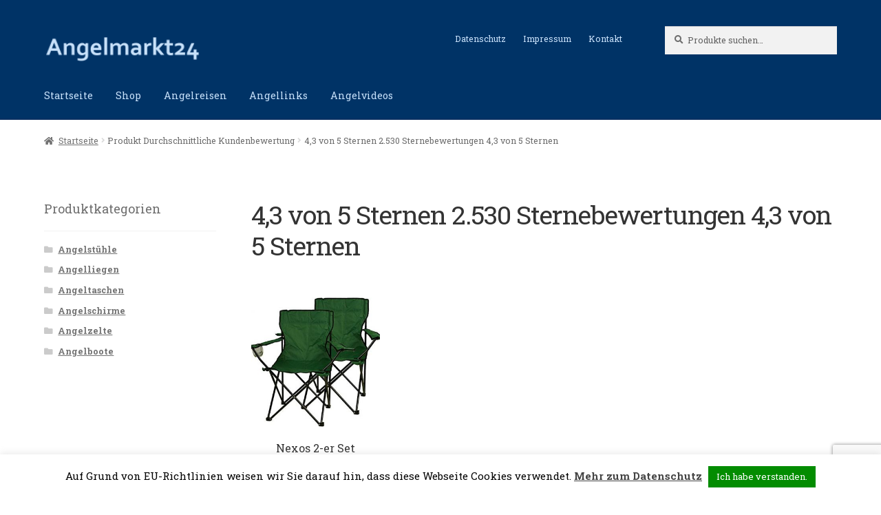

--- FILE ---
content_type: text/html; charset=utf-8
request_url: https://www.google.com/recaptcha/api2/anchor?ar=1&k=6Ld_fRsaAAAAAFsEhemETMCo0WrhKMBlwmILkO4W&co=aHR0cHM6Ly9hbmdlbG1hcmt0MjQuZGU6NDQz&hl=en&v=PoyoqOPhxBO7pBk68S4YbpHZ&size=invisible&anchor-ms=20000&execute-ms=30000&cb=h58qryetlb8o
body_size: 48915
content:
<!DOCTYPE HTML><html dir="ltr" lang="en"><head><meta http-equiv="Content-Type" content="text/html; charset=UTF-8">
<meta http-equiv="X-UA-Compatible" content="IE=edge">
<title>reCAPTCHA</title>
<style type="text/css">
/* cyrillic-ext */
@font-face {
  font-family: 'Roboto';
  font-style: normal;
  font-weight: 400;
  font-stretch: 100%;
  src: url(//fonts.gstatic.com/s/roboto/v48/KFO7CnqEu92Fr1ME7kSn66aGLdTylUAMa3GUBHMdazTgWw.woff2) format('woff2');
  unicode-range: U+0460-052F, U+1C80-1C8A, U+20B4, U+2DE0-2DFF, U+A640-A69F, U+FE2E-FE2F;
}
/* cyrillic */
@font-face {
  font-family: 'Roboto';
  font-style: normal;
  font-weight: 400;
  font-stretch: 100%;
  src: url(//fonts.gstatic.com/s/roboto/v48/KFO7CnqEu92Fr1ME7kSn66aGLdTylUAMa3iUBHMdazTgWw.woff2) format('woff2');
  unicode-range: U+0301, U+0400-045F, U+0490-0491, U+04B0-04B1, U+2116;
}
/* greek-ext */
@font-face {
  font-family: 'Roboto';
  font-style: normal;
  font-weight: 400;
  font-stretch: 100%;
  src: url(//fonts.gstatic.com/s/roboto/v48/KFO7CnqEu92Fr1ME7kSn66aGLdTylUAMa3CUBHMdazTgWw.woff2) format('woff2');
  unicode-range: U+1F00-1FFF;
}
/* greek */
@font-face {
  font-family: 'Roboto';
  font-style: normal;
  font-weight: 400;
  font-stretch: 100%;
  src: url(//fonts.gstatic.com/s/roboto/v48/KFO7CnqEu92Fr1ME7kSn66aGLdTylUAMa3-UBHMdazTgWw.woff2) format('woff2');
  unicode-range: U+0370-0377, U+037A-037F, U+0384-038A, U+038C, U+038E-03A1, U+03A3-03FF;
}
/* math */
@font-face {
  font-family: 'Roboto';
  font-style: normal;
  font-weight: 400;
  font-stretch: 100%;
  src: url(//fonts.gstatic.com/s/roboto/v48/KFO7CnqEu92Fr1ME7kSn66aGLdTylUAMawCUBHMdazTgWw.woff2) format('woff2');
  unicode-range: U+0302-0303, U+0305, U+0307-0308, U+0310, U+0312, U+0315, U+031A, U+0326-0327, U+032C, U+032F-0330, U+0332-0333, U+0338, U+033A, U+0346, U+034D, U+0391-03A1, U+03A3-03A9, U+03B1-03C9, U+03D1, U+03D5-03D6, U+03F0-03F1, U+03F4-03F5, U+2016-2017, U+2034-2038, U+203C, U+2040, U+2043, U+2047, U+2050, U+2057, U+205F, U+2070-2071, U+2074-208E, U+2090-209C, U+20D0-20DC, U+20E1, U+20E5-20EF, U+2100-2112, U+2114-2115, U+2117-2121, U+2123-214F, U+2190, U+2192, U+2194-21AE, U+21B0-21E5, U+21F1-21F2, U+21F4-2211, U+2213-2214, U+2216-22FF, U+2308-230B, U+2310, U+2319, U+231C-2321, U+2336-237A, U+237C, U+2395, U+239B-23B7, U+23D0, U+23DC-23E1, U+2474-2475, U+25AF, U+25B3, U+25B7, U+25BD, U+25C1, U+25CA, U+25CC, U+25FB, U+266D-266F, U+27C0-27FF, U+2900-2AFF, U+2B0E-2B11, U+2B30-2B4C, U+2BFE, U+3030, U+FF5B, U+FF5D, U+1D400-1D7FF, U+1EE00-1EEFF;
}
/* symbols */
@font-face {
  font-family: 'Roboto';
  font-style: normal;
  font-weight: 400;
  font-stretch: 100%;
  src: url(//fonts.gstatic.com/s/roboto/v48/KFO7CnqEu92Fr1ME7kSn66aGLdTylUAMaxKUBHMdazTgWw.woff2) format('woff2');
  unicode-range: U+0001-000C, U+000E-001F, U+007F-009F, U+20DD-20E0, U+20E2-20E4, U+2150-218F, U+2190, U+2192, U+2194-2199, U+21AF, U+21E6-21F0, U+21F3, U+2218-2219, U+2299, U+22C4-22C6, U+2300-243F, U+2440-244A, U+2460-24FF, U+25A0-27BF, U+2800-28FF, U+2921-2922, U+2981, U+29BF, U+29EB, U+2B00-2BFF, U+4DC0-4DFF, U+FFF9-FFFB, U+10140-1018E, U+10190-1019C, U+101A0, U+101D0-101FD, U+102E0-102FB, U+10E60-10E7E, U+1D2C0-1D2D3, U+1D2E0-1D37F, U+1F000-1F0FF, U+1F100-1F1AD, U+1F1E6-1F1FF, U+1F30D-1F30F, U+1F315, U+1F31C, U+1F31E, U+1F320-1F32C, U+1F336, U+1F378, U+1F37D, U+1F382, U+1F393-1F39F, U+1F3A7-1F3A8, U+1F3AC-1F3AF, U+1F3C2, U+1F3C4-1F3C6, U+1F3CA-1F3CE, U+1F3D4-1F3E0, U+1F3ED, U+1F3F1-1F3F3, U+1F3F5-1F3F7, U+1F408, U+1F415, U+1F41F, U+1F426, U+1F43F, U+1F441-1F442, U+1F444, U+1F446-1F449, U+1F44C-1F44E, U+1F453, U+1F46A, U+1F47D, U+1F4A3, U+1F4B0, U+1F4B3, U+1F4B9, U+1F4BB, U+1F4BF, U+1F4C8-1F4CB, U+1F4D6, U+1F4DA, U+1F4DF, U+1F4E3-1F4E6, U+1F4EA-1F4ED, U+1F4F7, U+1F4F9-1F4FB, U+1F4FD-1F4FE, U+1F503, U+1F507-1F50B, U+1F50D, U+1F512-1F513, U+1F53E-1F54A, U+1F54F-1F5FA, U+1F610, U+1F650-1F67F, U+1F687, U+1F68D, U+1F691, U+1F694, U+1F698, U+1F6AD, U+1F6B2, U+1F6B9-1F6BA, U+1F6BC, U+1F6C6-1F6CF, U+1F6D3-1F6D7, U+1F6E0-1F6EA, U+1F6F0-1F6F3, U+1F6F7-1F6FC, U+1F700-1F7FF, U+1F800-1F80B, U+1F810-1F847, U+1F850-1F859, U+1F860-1F887, U+1F890-1F8AD, U+1F8B0-1F8BB, U+1F8C0-1F8C1, U+1F900-1F90B, U+1F93B, U+1F946, U+1F984, U+1F996, U+1F9E9, U+1FA00-1FA6F, U+1FA70-1FA7C, U+1FA80-1FA89, U+1FA8F-1FAC6, U+1FACE-1FADC, U+1FADF-1FAE9, U+1FAF0-1FAF8, U+1FB00-1FBFF;
}
/* vietnamese */
@font-face {
  font-family: 'Roboto';
  font-style: normal;
  font-weight: 400;
  font-stretch: 100%;
  src: url(//fonts.gstatic.com/s/roboto/v48/KFO7CnqEu92Fr1ME7kSn66aGLdTylUAMa3OUBHMdazTgWw.woff2) format('woff2');
  unicode-range: U+0102-0103, U+0110-0111, U+0128-0129, U+0168-0169, U+01A0-01A1, U+01AF-01B0, U+0300-0301, U+0303-0304, U+0308-0309, U+0323, U+0329, U+1EA0-1EF9, U+20AB;
}
/* latin-ext */
@font-face {
  font-family: 'Roboto';
  font-style: normal;
  font-weight: 400;
  font-stretch: 100%;
  src: url(//fonts.gstatic.com/s/roboto/v48/KFO7CnqEu92Fr1ME7kSn66aGLdTylUAMa3KUBHMdazTgWw.woff2) format('woff2');
  unicode-range: U+0100-02BA, U+02BD-02C5, U+02C7-02CC, U+02CE-02D7, U+02DD-02FF, U+0304, U+0308, U+0329, U+1D00-1DBF, U+1E00-1E9F, U+1EF2-1EFF, U+2020, U+20A0-20AB, U+20AD-20C0, U+2113, U+2C60-2C7F, U+A720-A7FF;
}
/* latin */
@font-face {
  font-family: 'Roboto';
  font-style: normal;
  font-weight: 400;
  font-stretch: 100%;
  src: url(//fonts.gstatic.com/s/roboto/v48/KFO7CnqEu92Fr1ME7kSn66aGLdTylUAMa3yUBHMdazQ.woff2) format('woff2');
  unicode-range: U+0000-00FF, U+0131, U+0152-0153, U+02BB-02BC, U+02C6, U+02DA, U+02DC, U+0304, U+0308, U+0329, U+2000-206F, U+20AC, U+2122, U+2191, U+2193, U+2212, U+2215, U+FEFF, U+FFFD;
}
/* cyrillic-ext */
@font-face {
  font-family: 'Roboto';
  font-style: normal;
  font-weight: 500;
  font-stretch: 100%;
  src: url(//fonts.gstatic.com/s/roboto/v48/KFO7CnqEu92Fr1ME7kSn66aGLdTylUAMa3GUBHMdazTgWw.woff2) format('woff2');
  unicode-range: U+0460-052F, U+1C80-1C8A, U+20B4, U+2DE0-2DFF, U+A640-A69F, U+FE2E-FE2F;
}
/* cyrillic */
@font-face {
  font-family: 'Roboto';
  font-style: normal;
  font-weight: 500;
  font-stretch: 100%;
  src: url(//fonts.gstatic.com/s/roboto/v48/KFO7CnqEu92Fr1ME7kSn66aGLdTylUAMa3iUBHMdazTgWw.woff2) format('woff2');
  unicode-range: U+0301, U+0400-045F, U+0490-0491, U+04B0-04B1, U+2116;
}
/* greek-ext */
@font-face {
  font-family: 'Roboto';
  font-style: normal;
  font-weight: 500;
  font-stretch: 100%;
  src: url(//fonts.gstatic.com/s/roboto/v48/KFO7CnqEu92Fr1ME7kSn66aGLdTylUAMa3CUBHMdazTgWw.woff2) format('woff2');
  unicode-range: U+1F00-1FFF;
}
/* greek */
@font-face {
  font-family: 'Roboto';
  font-style: normal;
  font-weight: 500;
  font-stretch: 100%;
  src: url(//fonts.gstatic.com/s/roboto/v48/KFO7CnqEu92Fr1ME7kSn66aGLdTylUAMa3-UBHMdazTgWw.woff2) format('woff2');
  unicode-range: U+0370-0377, U+037A-037F, U+0384-038A, U+038C, U+038E-03A1, U+03A3-03FF;
}
/* math */
@font-face {
  font-family: 'Roboto';
  font-style: normal;
  font-weight: 500;
  font-stretch: 100%;
  src: url(//fonts.gstatic.com/s/roboto/v48/KFO7CnqEu92Fr1ME7kSn66aGLdTylUAMawCUBHMdazTgWw.woff2) format('woff2');
  unicode-range: U+0302-0303, U+0305, U+0307-0308, U+0310, U+0312, U+0315, U+031A, U+0326-0327, U+032C, U+032F-0330, U+0332-0333, U+0338, U+033A, U+0346, U+034D, U+0391-03A1, U+03A3-03A9, U+03B1-03C9, U+03D1, U+03D5-03D6, U+03F0-03F1, U+03F4-03F5, U+2016-2017, U+2034-2038, U+203C, U+2040, U+2043, U+2047, U+2050, U+2057, U+205F, U+2070-2071, U+2074-208E, U+2090-209C, U+20D0-20DC, U+20E1, U+20E5-20EF, U+2100-2112, U+2114-2115, U+2117-2121, U+2123-214F, U+2190, U+2192, U+2194-21AE, U+21B0-21E5, U+21F1-21F2, U+21F4-2211, U+2213-2214, U+2216-22FF, U+2308-230B, U+2310, U+2319, U+231C-2321, U+2336-237A, U+237C, U+2395, U+239B-23B7, U+23D0, U+23DC-23E1, U+2474-2475, U+25AF, U+25B3, U+25B7, U+25BD, U+25C1, U+25CA, U+25CC, U+25FB, U+266D-266F, U+27C0-27FF, U+2900-2AFF, U+2B0E-2B11, U+2B30-2B4C, U+2BFE, U+3030, U+FF5B, U+FF5D, U+1D400-1D7FF, U+1EE00-1EEFF;
}
/* symbols */
@font-face {
  font-family: 'Roboto';
  font-style: normal;
  font-weight: 500;
  font-stretch: 100%;
  src: url(//fonts.gstatic.com/s/roboto/v48/KFO7CnqEu92Fr1ME7kSn66aGLdTylUAMaxKUBHMdazTgWw.woff2) format('woff2');
  unicode-range: U+0001-000C, U+000E-001F, U+007F-009F, U+20DD-20E0, U+20E2-20E4, U+2150-218F, U+2190, U+2192, U+2194-2199, U+21AF, U+21E6-21F0, U+21F3, U+2218-2219, U+2299, U+22C4-22C6, U+2300-243F, U+2440-244A, U+2460-24FF, U+25A0-27BF, U+2800-28FF, U+2921-2922, U+2981, U+29BF, U+29EB, U+2B00-2BFF, U+4DC0-4DFF, U+FFF9-FFFB, U+10140-1018E, U+10190-1019C, U+101A0, U+101D0-101FD, U+102E0-102FB, U+10E60-10E7E, U+1D2C0-1D2D3, U+1D2E0-1D37F, U+1F000-1F0FF, U+1F100-1F1AD, U+1F1E6-1F1FF, U+1F30D-1F30F, U+1F315, U+1F31C, U+1F31E, U+1F320-1F32C, U+1F336, U+1F378, U+1F37D, U+1F382, U+1F393-1F39F, U+1F3A7-1F3A8, U+1F3AC-1F3AF, U+1F3C2, U+1F3C4-1F3C6, U+1F3CA-1F3CE, U+1F3D4-1F3E0, U+1F3ED, U+1F3F1-1F3F3, U+1F3F5-1F3F7, U+1F408, U+1F415, U+1F41F, U+1F426, U+1F43F, U+1F441-1F442, U+1F444, U+1F446-1F449, U+1F44C-1F44E, U+1F453, U+1F46A, U+1F47D, U+1F4A3, U+1F4B0, U+1F4B3, U+1F4B9, U+1F4BB, U+1F4BF, U+1F4C8-1F4CB, U+1F4D6, U+1F4DA, U+1F4DF, U+1F4E3-1F4E6, U+1F4EA-1F4ED, U+1F4F7, U+1F4F9-1F4FB, U+1F4FD-1F4FE, U+1F503, U+1F507-1F50B, U+1F50D, U+1F512-1F513, U+1F53E-1F54A, U+1F54F-1F5FA, U+1F610, U+1F650-1F67F, U+1F687, U+1F68D, U+1F691, U+1F694, U+1F698, U+1F6AD, U+1F6B2, U+1F6B9-1F6BA, U+1F6BC, U+1F6C6-1F6CF, U+1F6D3-1F6D7, U+1F6E0-1F6EA, U+1F6F0-1F6F3, U+1F6F7-1F6FC, U+1F700-1F7FF, U+1F800-1F80B, U+1F810-1F847, U+1F850-1F859, U+1F860-1F887, U+1F890-1F8AD, U+1F8B0-1F8BB, U+1F8C0-1F8C1, U+1F900-1F90B, U+1F93B, U+1F946, U+1F984, U+1F996, U+1F9E9, U+1FA00-1FA6F, U+1FA70-1FA7C, U+1FA80-1FA89, U+1FA8F-1FAC6, U+1FACE-1FADC, U+1FADF-1FAE9, U+1FAF0-1FAF8, U+1FB00-1FBFF;
}
/* vietnamese */
@font-face {
  font-family: 'Roboto';
  font-style: normal;
  font-weight: 500;
  font-stretch: 100%;
  src: url(//fonts.gstatic.com/s/roboto/v48/KFO7CnqEu92Fr1ME7kSn66aGLdTylUAMa3OUBHMdazTgWw.woff2) format('woff2');
  unicode-range: U+0102-0103, U+0110-0111, U+0128-0129, U+0168-0169, U+01A0-01A1, U+01AF-01B0, U+0300-0301, U+0303-0304, U+0308-0309, U+0323, U+0329, U+1EA0-1EF9, U+20AB;
}
/* latin-ext */
@font-face {
  font-family: 'Roboto';
  font-style: normal;
  font-weight: 500;
  font-stretch: 100%;
  src: url(//fonts.gstatic.com/s/roboto/v48/KFO7CnqEu92Fr1ME7kSn66aGLdTylUAMa3KUBHMdazTgWw.woff2) format('woff2');
  unicode-range: U+0100-02BA, U+02BD-02C5, U+02C7-02CC, U+02CE-02D7, U+02DD-02FF, U+0304, U+0308, U+0329, U+1D00-1DBF, U+1E00-1E9F, U+1EF2-1EFF, U+2020, U+20A0-20AB, U+20AD-20C0, U+2113, U+2C60-2C7F, U+A720-A7FF;
}
/* latin */
@font-face {
  font-family: 'Roboto';
  font-style: normal;
  font-weight: 500;
  font-stretch: 100%;
  src: url(//fonts.gstatic.com/s/roboto/v48/KFO7CnqEu92Fr1ME7kSn66aGLdTylUAMa3yUBHMdazQ.woff2) format('woff2');
  unicode-range: U+0000-00FF, U+0131, U+0152-0153, U+02BB-02BC, U+02C6, U+02DA, U+02DC, U+0304, U+0308, U+0329, U+2000-206F, U+20AC, U+2122, U+2191, U+2193, U+2212, U+2215, U+FEFF, U+FFFD;
}
/* cyrillic-ext */
@font-face {
  font-family: 'Roboto';
  font-style: normal;
  font-weight: 900;
  font-stretch: 100%;
  src: url(//fonts.gstatic.com/s/roboto/v48/KFO7CnqEu92Fr1ME7kSn66aGLdTylUAMa3GUBHMdazTgWw.woff2) format('woff2');
  unicode-range: U+0460-052F, U+1C80-1C8A, U+20B4, U+2DE0-2DFF, U+A640-A69F, U+FE2E-FE2F;
}
/* cyrillic */
@font-face {
  font-family: 'Roboto';
  font-style: normal;
  font-weight: 900;
  font-stretch: 100%;
  src: url(//fonts.gstatic.com/s/roboto/v48/KFO7CnqEu92Fr1ME7kSn66aGLdTylUAMa3iUBHMdazTgWw.woff2) format('woff2');
  unicode-range: U+0301, U+0400-045F, U+0490-0491, U+04B0-04B1, U+2116;
}
/* greek-ext */
@font-face {
  font-family: 'Roboto';
  font-style: normal;
  font-weight: 900;
  font-stretch: 100%;
  src: url(//fonts.gstatic.com/s/roboto/v48/KFO7CnqEu92Fr1ME7kSn66aGLdTylUAMa3CUBHMdazTgWw.woff2) format('woff2');
  unicode-range: U+1F00-1FFF;
}
/* greek */
@font-face {
  font-family: 'Roboto';
  font-style: normal;
  font-weight: 900;
  font-stretch: 100%;
  src: url(//fonts.gstatic.com/s/roboto/v48/KFO7CnqEu92Fr1ME7kSn66aGLdTylUAMa3-UBHMdazTgWw.woff2) format('woff2');
  unicode-range: U+0370-0377, U+037A-037F, U+0384-038A, U+038C, U+038E-03A1, U+03A3-03FF;
}
/* math */
@font-face {
  font-family: 'Roboto';
  font-style: normal;
  font-weight: 900;
  font-stretch: 100%;
  src: url(//fonts.gstatic.com/s/roboto/v48/KFO7CnqEu92Fr1ME7kSn66aGLdTylUAMawCUBHMdazTgWw.woff2) format('woff2');
  unicode-range: U+0302-0303, U+0305, U+0307-0308, U+0310, U+0312, U+0315, U+031A, U+0326-0327, U+032C, U+032F-0330, U+0332-0333, U+0338, U+033A, U+0346, U+034D, U+0391-03A1, U+03A3-03A9, U+03B1-03C9, U+03D1, U+03D5-03D6, U+03F0-03F1, U+03F4-03F5, U+2016-2017, U+2034-2038, U+203C, U+2040, U+2043, U+2047, U+2050, U+2057, U+205F, U+2070-2071, U+2074-208E, U+2090-209C, U+20D0-20DC, U+20E1, U+20E5-20EF, U+2100-2112, U+2114-2115, U+2117-2121, U+2123-214F, U+2190, U+2192, U+2194-21AE, U+21B0-21E5, U+21F1-21F2, U+21F4-2211, U+2213-2214, U+2216-22FF, U+2308-230B, U+2310, U+2319, U+231C-2321, U+2336-237A, U+237C, U+2395, U+239B-23B7, U+23D0, U+23DC-23E1, U+2474-2475, U+25AF, U+25B3, U+25B7, U+25BD, U+25C1, U+25CA, U+25CC, U+25FB, U+266D-266F, U+27C0-27FF, U+2900-2AFF, U+2B0E-2B11, U+2B30-2B4C, U+2BFE, U+3030, U+FF5B, U+FF5D, U+1D400-1D7FF, U+1EE00-1EEFF;
}
/* symbols */
@font-face {
  font-family: 'Roboto';
  font-style: normal;
  font-weight: 900;
  font-stretch: 100%;
  src: url(//fonts.gstatic.com/s/roboto/v48/KFO7CnqEu92Fr1ME7kSn66aGLdTylUAMaxKUBHMdazTgWw.woff2) format('woff2');
  unicode-range: U+0001-000C, U+000E-001F, U+007F-009F, U+20DD-20E0, U+20E2-20E4, U+2150-218F, U+2190, U+2192, U+2194-2199, U+21AF, U+21E6-21F0, U+21F3, U+2218-2219, U+2299, U+22C4-22C6, U+2300-243F, U+2440-244A, U+2460-24FF, U+25A0-27BF, U+2800-28FF, U+2921-2922, U+2981, U+29BF, U+29EB, U+2B00-2BFF, U+4DC0-4DFF, U+FFF9-FFFB, U+10140-1018E, U+10190-1019C, U+101A0, U+101D0-101FD, U+102E0-102FB, U+10E60-10E7E, U+1D2C0-1D2D3, U+1D2E0-1D37F, U+1F000-1F0FF, U+1F100-1F1AD, U+1F1E6-1F1FF, U+1F30D-1F30F, U+1F315, U+1F31C, U+1F31E, U+1F320-1F32C, U+1F336, U+1F378, U+1F37D, U+1F382, U+1F393-1F39F, U+1F3A7-1F3A8, U+1F3AC-1F3AF, U+1F3C2, U+1F3C4-1F3C6, U+1F3CA-1F3CE, U+1F3D4-1F3E0, U+1F3ED, U+1F3F1-1F3F3, U+1F3F5-1F3F7, U+1F408, U+1F415, U+1F41F, U+1F426, U+1F43F, U+1F441-1F442, U+1F444, U+1F446-1F449, U+1F44C-1F44E, U+1F453, U+1F46A, U+1F47D, U+1F4A3, U+1F4B0, U+1F4B3, U+1F4B9, U+1F4BB, U+1F4BF, U+1F4C8-1F4CB, U+1F4D6, U+1F4DA, U+1F4DF, U+1F4E3-1F4E6, U+1F4EA-1F4ED, U+1F4F7, U+1F4F9-1F4FB, U+1F4FD-1F4FE, U+1F503, U+1F507-1F50B, U+1F50D, U+1F512-1F513, U+1F53E-1F54A, U+1F54F-1F5FA, U+1F610, U+1F650-1F67F, U+1F687, U+1F68D, U+1F691, U+1F694, U+1F698, U+1F6AD, U+1F6B2, U+1F6B9-1F6BA, U+1F6BC, U+1F6C6-1F6CF, U+1F6D3-1F6D7, U+1F6E0-1F6EA, U+1F6F0-1F6F3, U+1F6F7-1F6FC, U+1F700-1F7FF, U+1F800-1F80B, U+1F810-1F847, U+1F850-1F859, U+1F860-1F887, U+1F890-1F8AD, U+1F8B0-1F8BB, U+1F8C0-1F8C1, U+1F900-1F90B, U+1F93B, U+1F946, U+1F984, U+1F996, U+1F9E9, U+1FA00-1FA6F, U+1FA70-1FA7C, U+1FA80-1FA89, U+1FA8F-1FAC6, U+1FACE-1FADC, U+1FADF-1FAE9, U+1FAF0-1FAF8, U+1FB00-1FBFF;
}
/* vietnamese */
@font-face {
  font-family: 'Roboto';
  font-style: normal;
  font-weight: 900;
  font-stretch: 100%;
  src: url(//fonts.gstatic.com/s/roboto/v48/KFO7CnqEu92Fr1ME7kSn66aGLdTylUAMa3OUBHMdazTgWw.woff2) format('woff2');
  unicode-range: U+0102-0103, U+0110-0111, U+0128-0129, U+0168-0169, U+01A0-01A1, U+01AF-01B0, U+0300-0301, U+0303-0304, U+0308-0309, U+0323, U+0329, U+1EA0-1EF9, U+20AB;
}
/* latin-ext */
@font-face {
  font-family: 'Roboto';
  font-style: normal;
  font-weight: 900;
  font-stretch: 100%;
  src: url(//fonts.gstatic.com/s/roboto/v48/KFO7CnqEu92Fr1ME7kSn66aGLdTylUAMa3KUBHMdazTgWw.woff2) format('woff2');
  unicode-range: U+0100-02BA, U+02BD-02C5, U+02C7-02CC, U+02CE-02D7, U+02DD-02FF, U+0304, U+0308, U+0329, U+1D00-1DBF, U+1E00-1E9F, U+1EF2-1EFF, U+2020, U+20A0-20AB, U+20AD-20C0, U+2113, U+2C60-2C7F, U+A720-A7FF;
}
/* latin */
@font-face {
  font-family: 'Roboto';
  font-style: normal;
  font-weight: 900;
  font-stretch: 100%;
  src: url(//fonts.gstatic.com/s/roboto/v48/KFO7CnqEu92Fr1ME7kSn66aGLdTylUAMa3yUBHMdazQ.woff2) format('woff2');
  unicode-range: U+0000-00FF, U+0131, U+0152-0153, U+02BB-02BC, U+02C6, U+02DA, U+02DC, U+0304, U+0308, U+0329, U+2000-206F, U+20AC, U+2122, U+2191, U+2193, U+2212, U+2215, U+FEFF, U+FFFD;
}

</style>
<link rel="stylesheet" type="text/css" href="https://www.gstatic.com/recaptcha/releases/PoyoqOPhxBO7pBk68S4YbpHZ/styles__ltr.css">
<script nonce="jof1ihGRfTQFGWjNNZAryg" type="text/javascript">window['__recaptcha_api'] = 'https://www.google.com/recaptcha/api2/';</script>
<script type="text/javascript" src="https://www.gstatic.com/recaptcha/releases/PoyoqOPhxBO7pBk68S4YbpHZ/recaptcha__en.js" nonce="jof1ihGRfTQFGWjNNZAryg">
      
    </script></head>
<body><div id="rc-anchor-alert" class="rc-anchor-alert"></div>
<input type="hidden" id="recaptcha-token" value="[base64]">
<script type="text/javascript" nonce="jof1ihGRfTQFGWjNNZAryg">
      recaptcha.anchor.Main.init("[\x22ainput\x22,[\x22bgdata\x22,\x22\x22,\[base64]/[base64]/MjU1Ong/[base64]/[base64]/[base64]/[base64]/[base64]/[base64]/[base64]/[base64]/[base64]/[base64]/[base64]/[base64]/[base64]/[base64]/[base64]\\u003d\x22,\[base64]\x22,\x22JMKcWhbDh8OEwoNTw6kDEsOZFBzDghPCsiAyw60Yw77Du8Kcw7XCsWIRKFpuUMO3CsO/K8OVw57DhSlywovCmMO/fCUjdcO0QMOYwpbDtcOoLBfDpMKiw4Qww64+WyjDm8KOfQ/Cq0ZQw47CpMKEbcKpwqjCp18Qw63DtcKGCsOnPMOYwpAYKnnCkx4ld0h7wo7CrSQmIMKAw4LCjzjDkMOXwp00Dw3Ch0vCm8O3wphKElR+wpkgQWzCpg/CvsOeUzsQwq/DiggtXE8YeX4sWxzDjxV9w5ENw55dIcKiw4ZofMO5dsK9woRCw4A3cztcw7zDvnhKw5V5MMOpw4Uywr/DnU7Csw4UZ8O+w5BMwqJBZMKDwr/Dmw3DnRTDg8Kww6HDrXZqeShMwo/DuQc7w5HCpQnCimzClFMtwoNeZcKCw7oxwoNUw7YQAsKpw6/CisKOw4h/Vl7DksO9ITMMI8K/[base64]/DoMOrEcObw5dXw4TCg8KCw6nDhWDDmVDDmsOSw5rCrWjCgXTCpsKbw5Igw6hYwr1SWyopw7nDkcK9w7oqwr7DrMK2QsOlwrdmHsOUw4IJIXDChW1iw7lIw5E9w5oAwr/CusO5G2nCtWnDrinCtTPDvMKvwpLCm8OqVMOIdcOnZk5tw6VWw4bCh1PDnMOZBMOHw7dOw4PDpRJxOTbDoCvCvC18wrDDjxcqHzrDncKOThxAw6hJR8K5IGvCvjBeN8OPw7NRw5bDtcKiQg/[base64]/wrjCskfDkzfCpsO1IMKOwpTDvFHDvVXDh1LCtFsSwow/ZMOWw6fCssOTw6YhwoHDlcK8MzJpwrtrdcO9IlZnwo97w6HCvFcDal3Ct2rCtMKBw4AdTMO+wrlrw7cOw5fCg8Kacl1BwrnCklcNVcKEE8KlLMOZwovCmUgqTsK+wrzCmMKtA0New5fDscO2wr1obMOtw63CsyNeTWfDoRrDjcOcw48/w6rDmsKdwqXDvxLDt1nCkRfDjsOLwodEw71gcMKEwq9iaH8rbcKuOjRmGcOyw5FRw6/DvlDDiWXDsC7DlMKzwqjDvWLDj8KIw7nDomrDnsKtw4fCpxpnw603w7gkwpQ6XCtXAsKqwrAdwrrDocK9wqjDjcOwPBbDicKROxk+U8OqRMKFWsOnw5FwF8OVwoxMAkLDisOLwqrCiDF/[base64]/[base64]/[base64]/CqT9oXCDCmMKla27CrnsIw6xuXsOuVcKnw7/Dh8OTwql7wrvCuD7Cn8KZw4jChFIWwqvCncK7wpgVw6BdO8KNw4ARH8OxcE0JwojCscKFw4pvwrVLw4bDjcKbXcOZScOxFsO/XcKEwp0+aSvDm3/[base64]/DtMKJNMOkVE5oenMXwqTCvysFw6HDv8OeWsKyw5zDukY/[base64]/Do1IDwrnDncKhbcKLL8OowoHDvcK8E3vDkcOHIFI1w5PCnMOyKcOHAWrDjcKdeSbCusK5wqBFw5RKwo3DpsKMUFVcBsOFJX/[base64]/Dn2JNwpwcw4LCscOGw5xwZ1PCocKTUsKCw4Qjw6/[base64]/[base64]/VHICcsOVOMKxRkEZMkNzwqjCrjR9w5zCvcOOwoAWw6nDuMOWw7g/Sl4ydMOjw4vDgyt/BsOHTToYAQFFw4hTLsOQwo7DsEcfIW82UsOmwqMCw5s+w5bDgsKOw7YAasOIdcO9GijDj8O8w5JgO8KsKQY5WcOdJnPDpiUJwrgpOMOsGcORwpBUb20SQcKxKw3DkARXXCDCpFzCvT5eacOtw6PDrMKUdyI1wrQ3wqNrw7BwXAw1w700wpLClCbDhsO/F3NrIsOcJWUgwqh/bmQqADpBXQUDJMK2ScOUNMO5BALCs1DDr3Abw7APVRYpwrLDt8Krw6XDsMKrZFrDnzdgw6hVw6xADsKEe3nDnAA1cMOYFcKEwrDDlsKHTlFtAcOBKG9Vw7/ClXUVF2gKY2NuTVo3UcKRRMKJwrAiL8OWKsOjB8K0DsOUOsOvF8KFPMO+w5QqwphEU8Oew5seUyMGRwEhE8OGaCFzUAlPw57CisO6w7VhwpNkw7AGw5RxCFMkVHzDhMKDwrBkTH/DsMOLWsKhwrzDvcOdaMKFakHDvEbDrSUHw6vCusODaW3CpMODYMK6wq5yw7bDuAtNwq5IBkUIwobDimbCqcKDP8OIw4/[base64]/wpHCo8ORGsKjw74Fwodpfz55w4DDngU8MsKJHMKnWW8aw6ROw7/DjMO7f8OHw4l5YMK2NMKeHmRDw5/CrMKmKsK/B8KUbMOZZcOSQMKVR18BDcOawoUcw7fChsOHw4BiCCbCg8O3w6vCqhFUNjcuwqPDgEZyw7XCqHXDtMKxw7oEdDjCqMKjLAPDqMKGfk/ClQLCulNwaMKkw4HDvsO0wo5lcsKXH8KOw44iw7rCmk1jQ8O3a8OiTj0Rw7rDjHRJwoAEC8KdRcO/GE3CqnovD8O6wrDCvCjCrsOMQsONfyAcK0cZw4p2AQLDikU7w5vDunjCkXlGFAvDqDjDgcO/w6oYw7fDhsOlI8OkbwJiAsOPwoA3aF/DkcOoZMKXwofClB5NPsOGw7QqT8Kaw5MjWQdYwpxqw7zDhnJgXcOCw7DDnsK/KcOqw5c+woZmwo8hw7haDxkQwpXCjMOfSDXCpTYfEsORJcOpFsKAw4kXLTrDrMKWw6fCqMO4wrvCi2fCgmjDpQnCpTLCpjLCmMODwo3DlmXCnGo3a8KOw7TCiRnCqxrDhkY6w40Gwr/Dv8Kkw7bDrT43DcOsw7XDhsKgeMOTwozDlsKLw4nDhyFTw5JAwrVtw79Hwr7Coitew411CwPDicOEFG/[base64]/wrQUwo5gG2tvw7jClsK+wrLCt1VEwobDklANKwRZJMObwrjCjE7Chw4ZwojDhBsXR3g4IcOKFlfCqMKhwofCmcKvfEfDmBhFF8KLwq8gXXjCn8Oywp8TAHAoJsObw7nDhiTDgcOxwqAGWUDCnmJ4w6lQw75iO8OpDD/DtVLDqsOFwqI6w7h7Mj7DkMKeR0DDscO8w7rCuMKsRQ9+ScKowqbDjiQoU1MxwqM/LUrDjFHCrCZhU8OIwrklw4XCpCPDo1LDpCPDhxXDiQvDtsK8VMONaiAZw4gkGCx/w5IAw4g0JMKHHhAeRnskIB5Uw6zCrVHCjAzCscO4wqI5wosKwq/DgsKbw6QvQcKVwqbCuMOoBH7DnXPDh8KMw6MXw7EAwoc5FDvDtl4Rw61NQh3CisKqF8OKQzrCh0Y8Y8KIwqcgNmdGEMKAw5HCszZsw5XDu8Oaw4TDmcOOExhefMKTwr/Do8KBXyTClcOZw6nChSHCusOywqTCncKMwrJSbC/CvMKdRMKiWyDDocKpwrHCii0Cwp7DjE4Bwo/[base64]/ChcKmEsKQMcKhKMOWw6IGOiPCrFRGfRnCn8O/dUAlBsKTwqAWwok/bMOFw6RPw698wotPfcOaGsK/w7B/Y3Vow5xWw4LDq8OLQcKgNxXCisKXw7xlw7nCjsKKZ8OMwpDDh8OIw4F9w5LCt8OwRxfDiGBwwp3DjcOjJGpNbcKbJ2fDrsKowp5Qw5PCicOTwo4ewpbDqlFpwrVowrU/wrJKYz3CkjvCrmDCl1nCr8OZaUrCi09PPsOZeRXCu8Oxw4c5Ay9hUFF7OsOWw7LCkcOmKnrDixsSCF0gYWDClQ9WGA4VXC8SCcKiCG/Dj8OZL8Khw63Ds8KhRWU8aDvChsOZP8KOw6TDsE/[base64]/[base64]/DuBpBwrVjPMKCQQ1twpgUVkpzwobCjk/DncOSw6N9FsO3OsOVOcK5w60dBMKfw7HDucOmTsKDw6PChcOiFljDmcKVw7s8PGXCvzLDviwCFMOeBnc4w73CmmbCiMK5N3fCilVVw6RiworCiMKHwqbClMKZKn/CjkHCv8OTw4fCpsOoPcOFw7Y0wrjCh8KQLE8jSj0LEcOXwqrChlvDsVrCsx4EwoMhwrDCi8OnDcKwPw/DqgsWYcOlwoHCuExtQnAjwovCtTd5w5kTfmLDu0PCmHEcfMKyw4/DhcKUw5USHkbDkMO+wo7CnMONJ8O+S8OjecKYw43DrgPCvx/[base64]/CrxlDLgrDpMOEIMOiw4LDpMO9w7lmw7LCpMK+wp/[base64]/[base64]/w6zCrBpvw6MQQcKowotDFcKaw7RtQQpTw6fDjHJ4LWktccKJw45TETwsIcOBUDbDgsKtMnnCqcOBMsOFJ3jDp8K6w71eOcKYw7FAwqjDhV5HwrnCklbDiEvCncKlw5XCpHZkTsOyw68SMTnCk8KsFURjw5YcI8OrUBpqd8Knw540a8Oww6HDtl/Cs8KCwrQpw6ZbJMOdw4p9YX0+VjJRw5YZRSLDukUvw6rDlcKyUF8PbcKSJ8KgMioRwq/[base64]/CrG/[base64]/Dm8Ksw7fDggZAwq5LScK8J8KcA8KpwqTCmcK4KMK5wq9xEFV6KcOhPsONw7BbwplAc8Omwo8FdSB9w5NxB8K0wpwYw6DDgUxJWRvDm8OPwqHCtsO9Hm/Cj8OmwogXw6IOw4xlE8O5RVJaF8OgasKhBMOAHRvCj3J7w6/Dn0ZLw6B9wrZAw5TCpkRiHcOYwpjDkngiw5HDhmDCncK+GF/DssOPFXpYU1gFAsKgwrXDiX/CpMOkw73DpXrDm8OCbjLDvyRfwrxtw5o2wpnDlMK8w5oJPMKlfRPCkh3CjzrCuhDDoHMow6XDvcKoJwQ6wrAfZsOow5MzfcOnGH5Xb8KtK8ObX8KtwpjCkl3Dt1ASUMKpHjjCisOdwr3DgzA7wqxNCsOpH8Osw77Dj0Jhw4/Du1JTw67Cq8Kcwo/DoMO+wqjCslHDjyMHw5DCkC/CnMKAI3YYw5bDq8OLenjCssK3w5Q4DkjDjmHCsMKzwo7DiA4Hwo/DrxrDoMOBw7IRwoI3w53DjTUuKMKnw6rDv0IgUcOnUcKrKjrDi8OxeG3CqsOAw6Y9w5tTYEDCgcK8wo8hQsK8wqZ6SMKQacK1LcK1ECRjwowAwrVbwobDglvCq0zCusO/[base64]/DojrCsWR+wpTDkcKWwrDDuHl2w6lnLsKgLMONwp4GVMKaNRgyw7vCn1/Dp8KuwohnHsOicngjwq52w6cvOxHCo3E4w5Jkw6hVw7rCsC7Cn3FAw6fDhQc5VXfCiGgSwqHCqkzDgkvDjcKwAkYYw4zCpybDtEzDkcO1w5LCpMKgw5hVwoJSJzTDjklDw7jDv8KdUcKew7LCu8KnwqZTMcOoGsO5wph6w4p/dkMqQzfDg8OGw5bDmDbCqWrDumjDtWwudFgFZS/CvMKgL2QMw6rCrsKKwpNXAMOFwod5SRbComtow7HCp8OJw7LDgFodfzvDlWpmwrcWaMOxwp/[base64]/CksKlTcO6CVAXw6pGP8KaBcKIw4pUwqPCm8O6XHY7w60/[base64]/w7TCv8O8WyvDtxjCv8OAYERQwplCJ2rDsMOqLsKkw4xzw4pNw7vDicKsw5RPwqHCnMOCw7HCv1Z2VQDCvsKVwq/[base64]/DlMKvHULDlAsdwolsEF9yw6PDs37CrsOSPA1DwqM7OW/Dr8OLwqTCg8OVwqrCksKgwq7Crh4SwqHChULCvcKrwqkLQA7DlsObwpPCuMK9wrdGwo3CtyMoVTrDnRTCoHABbHnDuno8wpLCuS4tGsKhI3ZSPMKrwrHDjsO4w4DDqW0WccKXJcK3BcOaw7EzDcOaG8K1worDmkHDrcO8wqhBwpXChTseBFjCpMOUw4NURX4/w7ZUw58CRsK8w7TCn0gSw51cEgfDs8Ksw5wXw4bDkMK3HMKhWHdlcwByWsKJwrHDlsKKHENywr1Ew7LDrcOsw5Ylw4/DtzomwpXCtiHCmxrCnMKKwpwnwrfCv8O6wrchw6XDn8OYw7bDmsOsTsO2JzvDhUoxwrLCusKywot8wpLDrMOJw5t+MxDDocOww5Mqw7h6wpfDr1F3w7xHwqDDlxwuwqhKCQXDhcKzw4UOEkMMwq/[base64]/CtsOzwqrDpxPDjWDCkMO3UsKzw4YjRzcPwoxWIyYcw7LCtcOIw4PDtcKowoLDh8Kawo16TMOfw6XCpsOVw7EPTQLDvl4TDBkVw5Irw6Zlwq3Cs3DDnUcVQRLDgsKaSF/CqXDDo8OrEzPCrcKww5PDu8KODE9XCFxiecKww5czHVnCpCFQwo3DrHFLwpgnwpbCs8OyMcOnwpLDh8KjJirDmcO/JMONwp50wo7ChsKCO13CmFMMw7/ClhcTD8O9FB1tw4vCncO5w5LDkcKLM3XCo2N/KMOmCcKRasOBw65SLhvDhcO/w6XDicOdwp3CrcKvw6VfH8Kjw4nDscOlewfClcK2esKVw4JowoPDuMKiwpxmP8OdaMKLwoUmwp3CjMKnZnjDk8O5w5bDp2hFwq8/RcK4wpReU2nDpsK8HltXw7rDgkFgwrjCpXTCuQzClRfCsCBcwpnDicK6w4HCusOwwq0MacOOYsKOR8K9GBLCpcKbcHlXwqjDmjlTw7s4fDwkEBECwqfCuMKZwqPCvsK4w7N2w4MoOTk+woh7KQDClMOGwozDnMKew6HDgjrDs0Mxw53ClsO4PMOlPSbDhFLDuW/CpMKERBtQa2rChX7CsMKowplbQxVsw7TDoScHSHfChHvDlywJUQDCqMKPfcOQUjdnwolHF8KZwr8aDn50YcOEw4/DocKxOwxMw4rDkcKtM3IbWcONJMOgXRzCj04CwpHCjsKFwr9DCwnDlsKLAMKqAXfCsx7CgcKvQB1IITDChMKowo5zwoo3OcKueMKNwq3CtsKpPUNVwp02QcKIVcOqw5bCiGsfEsOpwploRh0BFsOCw5/CjHTDlMODw63Dt8Krw5DCjMKkacKxGihQZW/CrcKuw7cEbsOyw6LCtz7Cu8Oiw7nDk8Kpw4rCpsOgw7DCo8Kkw5Iew45Gw6jDj8KjVyfDgMOcBm1Iw58xWD4Aw7rDmQzCqUrDjcOew48YbEPCnGhDw6zCtFbDmsKucsKCfcKyWD/ChMKjcHbDhA4MSMKyc8Oew7Mlw55KPjNcwo5lw78rcMOMDMKrwq9ECMOtw6nCjcKPGlR5w45qw43DrgFewpDDscO3NjXDh8OFw7BlGsKuT8KDwrHClsKMIsOYEypvwr8eG8OgSMKcw6/DnQpDwoczGDp3wrrDrcKYccOEwrMGwovDscO5w5zCnj92a8KmUcOxPAbDs1vCqMKQwqPDosK4w63Dr8OmHFBdwrVlQQZFbMOcVxDCsMOATMKDbMKHw5/[base64]/CqcK2woPCjMKqF2Mow4YMwo19Pj5IScKtejjDg8OJw5/CuMOTwpzDrcOXwpbCkTvCtsOODjDCvgRTRWwYwqLClsKHAMKDW8KkI2zCs8Kuw7cWG8Kme3soCsKYU8OkEgjCqEbDuMOvwrPDg8Obc8OSwq7DmMKUw47ChG5zw7lYw7M8eSkUUQpdwpvDjH/[base64]/wrHDqMORwqDDscKqw6LDn8OtE0d8XmRTwr7CujpkJ8KDH8OsBsOGwpwdwoTDvCJ3woksw55VwrJsOmAvw61RSUwMR8OHG8O8YWAtw5/Ct8Ovw6DDr00hXMOudALCgsOiEMKHflvCj8OIwqQtZ8OLEsKtwqENbcOPLMKWw4kowoxnw6/DvMK7wobCuxbCqsO0w5d4ecKuFMKrT8KrYV/DnsOEEwNIfC0Hw4h5wo7DmsOjwqdGw4HCiB5ww7XCuMKAwpPDt8OewrPChcOwYsKEDMKyFEMYS8KCPcK0F8O/wqZwwoVtbhglasKRw689bMOYw6vDjMORwr8pMi3CpcOpLcOsw7PDlkvChwcEw4Fnwphiw6RiL8OUGMOhw68YbTrDr2zCpnfCq8OvVSJCeDEAw6zDrEt7a8KlwrhUwrUVwqjCjVjCssOWcMKCYcK6eMO7wpsFwpYBc20YL0xAwo8Ow48ew6YZNB/DisO2QMOkw5VswoDCncK8w6HCljxOwr7CrcKuPMOuwqHCu8KsB1fChkHCssKOwrnDrMKyQcKNGmLCk8KGwpvDgCjCgsOwFTLCs8KXbm1pw7M+w4vCkXbDu07DvsKvwpA8GljDvn/Dj8K/bMO8V8OracOzOzLDoVZ0wppTQ8OuHgBZTxFLwqjDhcKfS1LDj8O/[base64]/w5RDw4LDhsOaMcKUX8KmEj7CjMK6IsKHRMOXw5RYBS7CicOAQ8O0H8K1wq1EaDdiwr3Dj1k1SsORwqDDisKNwotVw6rCkho6GzJjCsKkBMK2wrsJw5VTW8K0SnFfwoHCnkvDhmXCqMKcw6fClMOEwr4kw5x8NcO2w5/Dk8KPAGTDsRwZwqrDpHtHw7oXfsOuVsKwDi8LwqdRVsOqwrzCmsKuMMObOMKBwr5mcEnCjcOBKcKpWMKMFHYuwoZsw6siBMOXworCscOowopvDcK5SS8Hwo87w4fCl3DDkMK/w5IuwpPDisKJacKSKsKQYyVLwq5zAxbDisK9LHtLw7TCmsK0fcK3ABDCrVPCux9Uf8KkdMK6E8OsBMKIb8KUL8KCw4jCoCvDrGbDqMKETETCg2XDpsKyd8KHw4DDiMOIw41zw5DCnmIOQW/CtMKJwobDojfDl8OvwqgcJMO7EMOGYMK9w5Fjw6nDiW3DkHrCsGDDjR3DnhbDuMOgwoxww7TCjsOawptJwqwUw7wawrAww5PDhMKhcxLDkRDCnBHCgMOUScOXQ8KCE8OwacOdGMKlNRplcw/[base64]/Di33CqMK2w5HDvXPCmsObw5TCjz7Ch8Oha8KgNx7Ctx/Co3vDksOuBFphwpXDl8O4w4ZRTytqw5DDrj3DvMKEZjbCkMOFw7TCnsK4wpXCncK5wpdGwqDCvmPCvjjCv3zDqMK7EDLDhMKlQMOSUMO+UXVXw5/CjW/[base64]/wpgLZMKrX8ONw6t8MDg0YEzDmGIZfMO2w51YwrzCi8OKCcKjwoHCvcKSwpbCksOMfcKiwoQLesO/wq/CnMO0wpbDssOvw5goKcKnLcORw5bDlcKAw5xOwr3DnMKxag8sETIcw6tZYVc/w5M5w50kSyjCnMKAw5pCwr5aSBTDgsOYayzCqQRAwpDChMK/[base64]/CqcKIw6fDlcKiwoPDvFIic3kBfsKtC18OwpBLR8Osw4BLKHB+w6XCpxgMJRxaw7LDhMOSKcO/[base64]/VMKMd18UfcOuDsO5w7nCikZIwrBbwqHDoWsawoF8w7zDoMKuccOVw73DsRtTw6pQEgkkw6zDrMKiw6/Dj8K/a1jDvm7CssKAewgTM37DqsKtIsOeSSVrIR0uPFXDg8O+MFYOCmlWwqfDhyPDvsKpwo5Dw6HCnUU5wrIwwp1LWVbDhcOkF8O4wovCicKfecOMesOGFDVMESN/DhhbwpLCkmnCnX4RIRPDkMKkPV/Dn8KsTk3Cqi8MSMKBSCjDi8KrwpLDql47YMKVQcOLw5NIwqLCtsOHPWI2wp3DoMOfwqN2NxbCm8Krwo1vw4fDkMKKP8OKYGNlwqHCuMOQw59hwpnChGbDmBIQRsKEwoEXJ08INcKMXMOawqnDlcKcw63DvMOsw61rwoLCmMO/[base64]/Dl8OaasKdw648wp/DkifCkDXDrS5/[base64]/wo/Dv8OqcAjDpcKhIMOTwqUQwqsha8OfwofDiMKaLcKUKDDDmcOIJi10FFTCm3JPw6s2wrjCtcOBWsKIN8K9wrFdw6EdAG4TLCrCvMK+wp3DqMKzHkhNJsKIPTYqwpp8F1kiAsKNTMKRAjrCqT/[base64]/HGXCmR3CgVxNIsK7wpnDgwvCukrCmj5OBMOmw6kMC2JVOsK+wpZPw4TCiMOlwoZVw7zDs3ogwqTCjE/CtsKjwrULUFnCr3fDmUXCvxXDrcKmwp5UwpvCjXxiLMKMRx/[base64]/Cn13Dk0jDicOKOhnCmcOTTsKUUcODYsKWbHjCoMOQw5BiwoHCoUE0RQvCvsOVw4o1fcOAS2HChUHDmkE3w4JfVCYQwr84eMKVHGPDqlDChsK5w50uwoIaw4vDuH/DtcKTw6Y9wopNw7NWwqtqVSLCocKhwp8JOMK+XcOSwpkBAwtMH0cLEcKcwqAzwprDgQkWwpvDihsCcMOifsKIUsKEI8K4w44LSsO0w4AXw5zDuQJHw7MQNcK2w5cvZR4Hw78jdkbDskRgw4dxC8Ocw5nCqsK4OTZ6wrMZSB/Cig3CrMK5w7YXw7ttw5XDjXLCqsOiwqPCvMOleRMhw6bChEXDosOIXzvCnsO3OMOuw5jCpRDDicKGLMO9MTzDkzBtw7DDu8KTScKPwoHCtMOtwoTCqSkswp3CgREWw6ZJwpNGw5fCpcOxBkzDl3peGQNUbhVlE8O7w6INGsO/[base64]/DosOQH8OAacK8KDINwpvCmStVYMKqw7vDgcKcMMK9wo3Dq8OLQS4LAMKENMOkwoXChS/DgcKPeUXCosOEaHrDtcONEW0qwopCw7h9wqbDgn3Dj8OSw6lpZsOpH8OpCsKyY8KuH8OaQ8OmEcKcw7FDw5EgwrJDwohgc8OIZ1/CjMKQdgoXR1sAKMORJ8KGBMKpwrdkT3PCnFzCjF/Dv8OAw5p7BTTDiMKjw7zCksOawpXDt8O9wql+GsKzYBIUwrnCmsOpYSXCo0ZNScK3OmfDmsKvwpNDPcO5wqRBw7DDgsO0Cig0wp/CnMKaO10VwonDoSzDsWPDpcO3C8OvGgkdw4DDpSPDjWbDjihsw4ddNcOUwpPDpwtewodPwqAOGMOfwrQuIyTDjG/DicOmw419d8KvwpRhw7dgw7pGw50Mw6ITwp7CkMOMO1LClX1yw5odwpfDmnLDnHl9w7tMwoB6w7IuwoLDuSAjaMOqRMOew7/Dt8Oqw4Q+wpTCv8Oaw5DColMZwqsMw4TDrDjCsivDjF3Co0bCpsOEw4zDssOcbX1BwrMFwqHDpkzCiMKVwp/Dkhx6JF/DvsOVQXIZDMKZaxxNw5jDpTrCisKIFWjCkcObK8OPw5rCk8Ogw4rDmMKDwrTCl3p7wosjBsKOw4Mzwo9XwrrDphnCk8OWXSDCiMOrKHbDr8OiLk9AF8KLesKXwrTDv8Otw6nDuGgqA2jCs8KKwp1swrrDmGTChcOtw53DocOvw7Atw7jDmcOMTx7DmQB+Vz/DpTV+w5VYMFDDvDPCq8KUThfDgcKqwo0yLiZmJcOXEsKmw5XCh8KVwoPDpUMPcxHClcOAGcOcwpMCXiHCsMKKwqrCoC8bZj7DmsOrYMOcwrjCoydvwrViwrzDo8KyaMODw5LCom/Cljwhw5HDhg9vwpTDmsKwwqLCrMK6QsO5wofChVbCiHbCqkdBw67DiV/CssKNQ1gFQ8Oww4XChTljPAfChcODC8OewoPDtCnDmMOJGMOFRUwPU8OFfcOvfzUcfsOOMMKywoDChsKOwqnDjBUCw4pUw7nDq8O5GsOJTMKlEsOORMOVVsKowrfDn3/CgnHDgH54O8Kuw4fChcK8worDnMKwOMOhw4LDpkEZJDHDnAXDigBvIcKfw5/DuwzDjWQ+MMOGwqRHwpc1RwHCgGw5CcK4wqTChMO8w6tEe8K5KcO/[base64]/wq3Dv0vDrcOlw4JQwoxIVMOeOcKwwpcQw74sw4DDnlTDr8OJbn8fw47DnBfCrzbCqgHDnVzCqBrCvMOjwohfTcOla1JzdMKADMKUPiR7PVzCvSrDo8OJwovCiBAJwpdybiMOw5Qxw61fwo7Co1nCi3lFw5MNQzPDhsKkw5fCs8KlLnVbYcKeD3ohwp9nacKOBcKpfsK/[base64]/Dqj3DqsKGwoTCrsKNwqQLAxrCk8OHBU8FR8KgwpU9w5Y8wqPCm1RGw74Gwo/CogYZYXECJ1zChcOwVcOjdB4vw6VxY8OlwoMkQsKAwqAzw7LDp3wBZ8KuSGpQHsOKaDrCk0HCscOZRDTCmjIUwrl/QBIgwpTDkw/[base64]/DcKGPsOCwokOw7nCmS1VF8KKGMKsW8KrH8OBcWDCrkfCjnXDhsKCCsOUPMKrw5h4dMKQU8OXwqsJwq4TKW0PTsOrdhDCi8KSwpzDisKmw7/CpsONMsKZSsOmc8OXNcOmw59fwpvCjyvCs1dHSl3ClcKiSWrDtyoieGzDn2EYwoAdKMKmdmDCrTFuwoUiw7fDpjvDisOJw41Sw58Fw48FQxTDsMOlwoNCe2dcwp/DsznCpcO5HcOWU8O7w5jCrDR9AzdpXA/CpGDDkh7CuUHDk0ITXlEmLsK4WGHCiFnDlDHDosKPwoTDscOZBMO4wrhJPsKbMMOfwrnDmWDCgRFpBMKqwoMUHF9Hb2AsGsKYHUDDqcKSw6oDwoYKwolRB3LDgx/ClMOPw6rCm2ARw5HCsFRUw4PDsSbCkRcBPz/DoMK/w6zCtsOnwpFww6nDtAzCh8O+w4PDrWHChCvCp8OlSAowM8OmwqF1woPDrVJOw6h0wrtWMsOGw6IsQSbCpsKjwqxlwqhOZMOYTMKqwohMw6UWw6Bww5fCujHDm8OeSW7DnjkIw7rDhcO1wqx2CjfDncKLw6s2wrJzXR/Ct3xpwoTCtVYdw6kYw53CpFXDgsKTZQMFwos7wqkSY8KXw4tHw5PCvcKfFhBtLUwtGw0mF2/[base64]/woMPNgAgd1bDgMOawoNNZsOKDShqJMKOV2NLwqIkwpXDoG9bVkbDjh7DncKlHcKswqXCjHtvI8OowoRUNMKhHiHDh1QSPEAkD3PCjMOtw7bDl8KFwrzDpMOkR8K0fFBfw5TCmHYPwrcVT8KzR0vCmcOmwpnCvsO0w7bDnsO2KsKbUMO/[base64]/CuU3Dq8K6IWcaw49gdjFbRMKCwofCtsKvYELCknE1SgxdI0fDuwpXAznDq3XDsRR5BR/CjMOcw7PDrMKdw4TCgGMcwrPDucKCwoVtFcO8c8Obw68bw7VpwpXDq8OLwrwFGmV3TcK/RDkew4JowoVPTjZPTTrCp3zCucKjw6dkfBcwwobCoMOgwpR1w7LCkcOGw5A/[base64]/DuMKjf8KZw6EIw6Inw61xScKtwoBywqsFbVbCtXHDtcOEdsOiw5bDt2zCswteU0LDosOgw6/DosOTw7nChsOfwoTDrz3CmUs+woV4w4XDq8KCwoTDtcOJw5bCl1XDlsO7BWh/Rw9Ww4vDkxfDjsOvUMK8JsK4w6zCvsOaScK/w6HClgvDocOGQMKzJCTDtlA4wotzwpVzZ8Oqwr3CpTg5wotdPTZow5/CslHDjsKbeMOiw7/DmwgBfAHDhR1lbEbDonZgw5Y4b8OnwoNybMKCwrYjwrYyOcKDBcOvw5nDgMKDwrIvA3vDkn3CrXMEeV1mw4YUwqDDsMKAw5wFNsOLw6vDrF7Cmi/DogbCuMKdwolIw67DqMO5d8OfY8KfwrglwoM7aw7DqsOKw6LCjsKDFj7Dr8K1wrbDrz9Lw6EHw64Pw59RKmVJw5rDg8KIVSR5w7h4aXB8N8KKVcKrwqoVbG7Do8O6JF/[base64]/R8KAwrcAwoLCgsKkwovDuC/DnMOzwqESd8OQwrJbFcKYwpYqdcKsDcKYw4t/M8OuGcOowqbDuFEiw4RRwoUqwogDI8O8w495w78Uw7FMwpjCssOFw75pMXDDicK3w6gWbsKOw6kGwoIBw7TCtyDCp2NowpDDo8OJw7dsw5sAK8K4acKww6zCkyrCvV/[base64]/CgSh/A8O4MsOXw4VFw5R9wqcLw7bDoQBcwotobTF7N8K3OcOYwoHCsyFKVsOaHVhXITl2EQYew6PCpMKsw5JXw6hSTBYoX8K3w4cww7FGwqDCox5Vw5DCl3g9wobCvjY/IyM1J19WP2dYw7huXMK5R8KHMzzDmkXCgcKAw7k2ZhPDlhljwrnCvcOQw4TDk8KMwoLDhMOfwqVdw6jCowXDgMKxcMO/w5xrw6xkwrhYAMOkFmrDszcpw5nClcOkFnjDoRlqwoYjIMOkw4PDpEXDvsKqQgTCusKCfH/DmsOpIwvCmzvDgmEna8KLw6I6w6fDsxDCr8K5woDDlcKFL8OpwrRywqfDjMOiwpocw5LCs8K1T8Osw40PCcOET11hw5vClcO+wrkPEybDhlzCunEDQCMfw5bCm8O4w5zCgsOtdcOSwobDnGtlE8KywqQ5wrLCiMKPNgjClsKHw63DmHUEw7XDm3ZcwoU3CcK5w6Q/KsKbSMKyAsO0IMOsw6vDmgbClcODCWlUGmHDqsOkYsKAEWcVXhhIw6p+wqsrXsODw5kaTz59I8O4X8OYw5XDhjPClsKXwpXCnhzDpxXDq8KVDsOSwqRVfMKuYMK6TzbDo8OLwoLDg01Ywq/DrMOYUSDDk8K9wonCgy/DtcK2aUErw4NaAMOmw5IKw43DuWXDnBEfJMODwqIIZMOwP0jCqhJew6jCusO7DsKDwrHCnArDvcOzESfCnCLDt8KnEcOHfMOKwq/[base64]/[base64]/[base64]/DkFrDpwwQw49hHgTCiUfDgsKowpxrdyrDmsKDaQEhwoTDqsOVw67DuBMSdMKIwqIMwqQVEsOgEsO5f8KmwoI3PMOtEMKMasKnwrDCsMOLHiZIK2NrMFwhwr91wpbDgMKWScOxZy/DhMK6T0VvWMOmCMO8woHCt8KWShR4w73Ckj/DnHHCgMOiwoTCszVNw60vCWLCmCTDpcOQwqQ9DAEkOTvDjwTChjvCgsOYNMK1wqDDkjd5wprDlMKOV8KcSMOswoJdS8KpJTwVKsO5wp9HLwBnBsOMw7xVE3xsw77Dtk8Dw4TDr8KtHMO+Y0XDllgWVmbDqT1XTMOPfcK2BsO+w4/[base64]/CnU3CisK/wrwmwqrDnnfCo8Owckwaw5jDv8OofcOXGcOhwp/DtV7ChG83f2jCo8KtwpTCo8KxAFrDu8OrwonCj09HYUXDoMOmB8KcGHLDucO2OsOPKH3ClMOZJcKvRhLDmcKLLsOYwrYEwrdewp7Cj8OKBcKgwo4/[base64]/w4Z/[base64]/[base64]/woFDXcK0bsOuw5ZnTA5LXcKjwop4QGlmZj/CoiXCpMOOBcOvwoUew7ZpFsOBwpwtcMOuwpUBAhbDlcKUdMO1w67Dj8Ovwr3CigzDlMOHwotTG8OSTsOmP1zCu2rDg8ODbGDCkMKhIcKqN37DoMOuejFgw5vDsMKrBMOTYWfChnzCi8K/wrbDvRojU358wrwCwrx1w4nDuQfCvsONwpfChkMKWzARwrcmKBZ8UDDCm8OzHMK0JkVBNRTDqsK9AXfDvMKpd2zDuMOwF8O3wpEDwpkdFD/Co8KWwpvClMKRw6nCpsOKwrPCgsKawqfCo8OOcMOkRiLDqGbCtcOgXMOKwpkjT3BkTXTDnwEgKU7CjDIFw6g5Zl5kL8KAwq/Dq8O9wrTCvVHDqGPCsVp9TMOQa8KzwoJhHV7Cnhdxw4Now4bCghhqwoPCoDHDkWAnZTzDi3jDq2Vjw5w/PsK4DcOQfl7DvsOUwr/CgcKkwpvDk8O1XMKSP8O5wqJhwo7CmsKfwo0TwpvDmsKXFWPDtRcswoTDpw7Ct0/[base64]/Dr2vCmEF4w6MQw43DrgwDwqQ4w6HCtVTCsw97K2IcYyJywqjCo8OUMcO6QjJSY8Obwp/DicOOw73CjcKAwpRwJ3rDvwEhwoMRQ8OHw4LDo1DDncOkwrogw7nDksKsQhjDpsO0w6vDnDoEDmnDl8O5w6NmWz4ZdsKPw5XCgMKJSyMVwo/DrMOCw67Ci8KDwrwdPsKqaMKhw5U+w5jDhkQsFiw1RsOAekzDrMOdeGBjw6bCncKGw5EMBTTChB3CrMOgDsO3bz3CsRZtw6MgHVHClcOaeMK9MUxhRMKVCkl9w7cvw5TCtsOiZSrCi0wZw43DiMOFwoIFwpTDjMKFwqHCrk/Drzt4wqrCucOzwpkZHX9mw4Now4oXwqHCtjJ5ckbCsR7Dryp8BBoqNsOaSWMTwqdKdgtXXzjClH8KwpnDjMK9w4wuPyzDn0wCwoUyw5vCrQlzRsK4QTl/[base64]/wqtiwpZFFU/CmMO6HRTDkQcbEcK7w4DDphx1SCzDnzrCoMKkwpANwrJcIT51XcK3wrtHwqB1w4xPbkE5bcOxwqdpw5DDlMO2AcOMfFNTQsOyGj1YanTDrcONIsKaA8KyBsKmw67CkcKLwrciw4cLw4TCpFIQWWR0wrbDgsKBwocTw6R2DScNw6/[base64]/DnsKrR2fDmcO3SyNuPMOdwqUtC0fDnQbCujnDjcKHMX3CscKPwqAkEUYOD13CpVjClsO/Uw5Hw68MeQLDi8KGw6UEw78rZMKaw748wrfCg8ODw4gyLUJkdz7Dn8OlPUrCiMOow5fCrMKbw50/BcKLeHoELT7DicOPw6hUESbDo8OjwpIGOwRGw49tNmbDh1LCrBYZwpnDuWHDpsKDRcKdw5Mxw4AfWDweRCplw4nCqh1TwrrClQPClndYRSrDgcOJb1/DiMKzR8Onwr04wonChjc5wp8ew6l9w7/CtMKGdmHCiMK5w7bDmjPDrcOuw5bDgMKyQcKPw6XDrCU0NsKVwox9FlYiwoTDgBvDjw8HBmLDlRnCoGIaNsOjKzo5w5c3w5tOwpvCowbDjUjCv8KTenpgQcO/VTPDkHUHOlBtwofDhsOBdEp0E8O/ZMKxw5whw4vDrcOZw79EOSsLJ3F/E8OTSsKyXcOlWR/Dn0LDtXPCsERxBzcDwoh/FEnDrUIPHsKywooTTMKww7MVwr4xw4HDj8KcwpLCkGfDuVHCn2ltwrdKwqrDpcOhw5TCp2YmwqPDqxLCuMKGw7Jiw7fCukvDqwNKdHRaNRHCpsKdwrVUwq/Dri7DvsOOwqIVw4nDmMK9AMKCJcOXGSDDiwZzw63DqcOXwonDmsKyPsOOIAc3wqh/F2bDrsOywq1Mw6HDgjPDmkXCjMKTUsKyw4Inw7xsWUPDs0DCmBBvVAzDr2zDuMKDKj/Dk0cjw4vCk8OLw4nCpmp4w6ZyDlfDnSxXw4jDvcO0AsOqPSQ9GF/Clx/Cs8OqwrXDgcK0wpjDhMKMw5Bjw6fDpMKjATg9w49Hwr/Chi/[base64]/w4nDpsKUUHDCv8OSw7nDi8KCwrINdcOGwqfDnU3DmzLDh8Opwr/[base64]/Di8K5wpBVbcKjHyBjD8Oow5hQw68mV8O5e8O6w4Jcwog2w6zDi8K0dQbDjsOkwp0NLybDtMKhF8K8RWvCsG/ChsOnbTQbOcKmcsKyUi9uUsKMEMOAd8KVM8OGKTgcCmstQ8ObKwcWIBrDk1V3w6lfSApjZMKuWzjChQhuwrpEwqJZW3RpwpzCs8Kge2hPwpZKw45ew4/DpGfDhlvDq8OeawXCmznCgsOyPMK6w4cJfsO3MhzDnMOBw6bDnEbDsnzDqHkWwonClUfCtMOOYcOWSjphGSrCjcKMwrlFw41jw4ptw6vDuMKwasK/c8KAwppvdA99UsO5Smspwq0CQHMEwoIcw7JrTAEvCAZKwrTDuD3DoW3DpcODwrkbw4fCn0PDocOjRUjDjU5MwozChTtmPh7DhQp5w6nDtltiwqjCusOqw4PDhADCuW/CqHlRf0A3w5XDtzsdwoDCh8OXwoTDtm8FwqEHNwzCgzsfwpjDtsOuNgrCnsO1bi/CjQDCvsOYw7rCo8KyworDk8ODcEzCqsK2GgV3IcOewoTDiiRWbXoUT8KhEsK4KFnCrGbCtMO3RyfClsKPEsO5XcKmwrJhGsORfsOZCRl/[base64]/Dg8K0w5Q4w7dUTwjCgMOdwp3CmcO2w5nChALCtsKH\x22],null,[\x22conf\x22,null,\x226Ld_fRsaAAAAAFsEhemETMCo0WrhKMBlwmILkO4W\x22,0,null,null,null,1,[21,125,63,73,95,87,41,43,42,83,102,105,109,121],[1017145,478],0,null,null,null,null,0,null,0,null,700,1,null,0,\[base64]/76lBhnEnQkZnOKMAhk\\u003d\x22,0,0,null,null,1,null,0,0,null,null,null,0],\x22https://angelmarkt24.de:443\x22,null,[3,1,1],null,null,null,1,3600,[\x22https://www.google.com/intl/en/policies/privacy/\x22,\x22https://www.google.com/intl/en/policies/terms/\x22],\x22z43b6HvqmvKgnu9WXFT458ETEvIH+aBjgFZuM5Z0T2g\\u003d\x22,1,0,null,1,1768944993491,0,0,[104,129,40,128],null,[66,14],\x22RC-1Kbg7aQS3eUnUA\x22,null,null,null,null,null,\x220dAFcWeA6MPBpb-DKr_Lbuap1tgVxeSgKNAtIIGKAg2PAI6Pl6cdJQaGib6zLysyJEIYxaTDzG8M-m1o6mJled2D6O7ZbAWSFZ-w\x22,1769027793681]");
    </script></body></html>